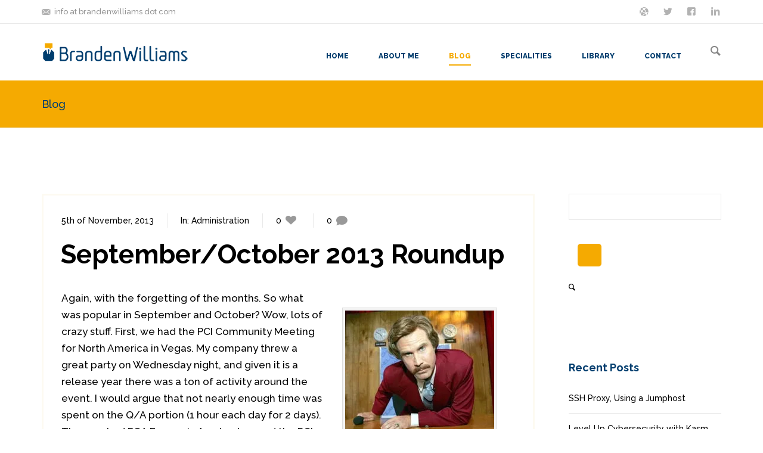

--- FILE ---
content_type: text/html; charset=UTF-8
request_url: https://www.brandenwilliams.com/blog/2013/11/05/septemberoctober-2013-roundup/
body_size: 19960
content:
<!DOCTYPE html>
<!--[if lt IE 8]> <html lang="en-US" class="ie7 ie" xmlns="http://www.w3.org/1999/xhtml"> <![endif]-->
<!--[if IE 8]> <html lang="en-US" class="ie8 ie" xmlns="http://www.w3.org/1999/xhtml"> <![endif]-->
<!--[if gt IE 8]><!--> <html lang="en-US" xmlns="http://www.w3.org/1999/xhtml"> <!--<![endif]-->
<head>

	<!-- META -->

	<meta charset="UTF-8" />
	<meta name="viewport" content="width=device-width,initial-scale=1,maximum-scale=1,user-scalable=no">
	<meta name="format-detection" content="telephone=no">

	<!-- TITLE -->

	<title>September/October 2013 Roundup | Branden R. Williams, Business Security Specialist</title>

	<!-- LINKS -->

	<link rel="profile" href="http://gmpg.org/xfn/11" />
	<link rel="pingback" href="https://www.brandenwilliams.com/xmlrpc.php" />

	
	<link rel="shortcut icon" type="image/x-icon" href="https://www.brandenwilliams.com/wp-content/uploads/2014/10/branden-icon.png" />

	
	<!--[if lt IE 9]><script src="http://html5shim.googlecode.com/svn/trunk/html5.js"></script><![endif]-->

	<!-- WP HEAD -->

	<meta name='robots' content='max-image-preview:large' />
<script id="cookieyes" type="text/javascript" src="https://cdn-cookieyes.com/client_data/da832809e99d3af6c79db944/script.js"></script><link rel='dns-prefetch' href='//maps.googleapis.com' />
<link rel='dns-prefetch' href='//stats.wp.com' />
<link rel='dns-prefetch' href='//fonts.googleapis.com' />
<link rel='dns-prefetch' href='//v0.wordpress.com' />
<link rel='dns-prefetch' href='//jetpack.wordpress.com' />
<link rel='dns-prefetch' href='//s0.wp.com' />
<link rel='dns-prefetch' href='//public-api.wordpress.com' />
<link rel='dns-prefetch' href='//0.gravatar.com' />
<link rel='dns-prefetch' href='//1.gravatar.com' />
<link rel='dns-prefetch' href='//2.gravatar.com' />
<link rel='preconnect' href='//i0.wp.com' />
<link rel='preconnect' href='//c0.wp.com' />
<link rel="alternate" type="application/rss+xml" title="Branden R. Williams, Business Security Specialist &raquo; Feed" href="https://www.brandenwilliams.com/feed/" />
<link rel="alternate" type="application/rss+xml" title="Branden R. Williams, Business Security Specialist &raquo; Comments Feed" href="https://www.brandenwilliams.com/comments/feed/" />
<link rel="alternate" title="oEmbed (JSON)" type="application/json+oembed" href="https://www.brandenwilliams.com/wp-json/oembed/1.0/embed?url=https%3A%2F%2Fwww.brandenwilliams.com%2Fblog%2F2013%2F11%2F05%2Fseptemberoctober-2013-roundup%2F" />
<link rel="alternate" title="oEmbed (XML)" type="text/xml+oembed" href="https://www.brandenwilliams.com/wp-json/oembed/1.0/embed?url=https%3A%2F%2Fwww.brandenwilliams.com%2Fblog%2F2013%2F11%2F05%2Fseptemberoctober-2013-roundup%2F&#038;format=xml" />
		<!-- This site uses the Google Analytics by MonsterInsights plugin v9.11.1 - Using Analytics tracking - https://www.monsterinsights.com/ -->
							<script src="//www.googletagmanager.com/gtag/js?id=G-132GPVZYGG"  data-cfasync="false" data-wpfc-render="false" type="text/javascript" async></script>
			<script data-cfasync="false" data-wpfc-render="false" type="text/javascript">
				var mi_version = '9.11.1';
				var mi_track_user = true;
				var mi_no_track_reason = '';
								var MonsterInsightsDefaultLocations = {"page_location":"https:\/\/www.brandenwilliams.com\/blog\/2013\/11\/05\/septemberoctober-2013-roundup\/"};
								if ( typeof MonsterInsightsPrivacyGuardFilter === 'function' ) {
					var MonsterInsightsLocations = (typeof MonsterInsightsExcludeQuery === 'object') ? MonsterInsightsPrivacyGuardFilter( MonsterInsightsExcludeQuery ) : MonsterInsightsPrivacyGuardFilter( MonsterInsightsDefaultLocations );
				} else {
					var MonsterInsightsLocations = (typeof MonsterInsightsExcludeQuery === 'object') ? MonsterInsightsExcludeQuery : MonsterInsightsDefaultLocations;
				}

								var disableStrs = [
										'ga-disable-G-132GPVZYGG',
									];

				/* Function to detect opted out users */
				function __gtagTrackerIsOptedOut() {
					for (var index = 0; index < disableStrs.length; index++) {
						if (document.cookie.indexOf(disableStrs[index] + '=true') > -1) {
							return true;
						}
					}

					return false;
				}

				/* Disable tracking if the opt-out cookie exists. */
				if (__gtagTrackerIsOptedOut()) {
					for (var index = 0; index < disableStrs.length; index++) {
						window[disableStrs[index]] = true;
					}
				}

				/* Opt-out function */
				function __gtagTrackerOptout() {
					for (var index = 0; index < disableStrs.length; index++) {
						document.cookie = disableStrs[index] + '=true; expires=Thu, 31 Dec 2099 23:59:59 UTC; path=/';
						window[disableStrs[index]] = true;
					}
				}

				if ('undefined' === typeof gaOptout) {
					function gaOptout() {
						__gtagTrackerOptout();
					}
				}
								window.dataLayer = window.dataLayer || [];

				window.MonsterInsightsDualTracker = {
					helpers: {},
					trackers: {},
				};
				if (mi_track_user) {
					function __gtagDataLayer() {
						dataLayer.push(arguments);
					}

					function __gtagTracker(type, name, parameters) {
						if (!parameters) {
							parameters = {};
						}

						if (parameters.send_to) {
							__gtagDataLayer.apply(null, arguments);
							return;
						}

						if (type === 'event') {
														parameters.send_to = monsterinsights_frontend.v4_id;
							var hookName = name;
							if (typeof parameters['event_category'] !== 'undefined') {
								hookName = parameters['event_category'] + ':' + name;
							}

							if (typeof MonsterInsightsDualTracker.trackers[hookName] !== 'undefined') {
								MonsterInsightsDualTracker.trackers[hookName](parameters);
							} else {
								__gtagDataLayer('event', name, parameters);
							}
							
						} else {
							__gtagDataLayer.apply(null, arguments);
						}
					}

					__gtagTracker('js', new Date());
					__gtagTracker('set', {
						'developer_id.dZGIzZG': true,
											});
					if ( MonsterInsightsLocations.page_location ) {
						__gtagTracker('set', MonsterInsightsLocations);
					}
										__gtagTracker('config', 'G-132GPVZYGG', {"forceSSL":"true","link_attribution":"true"} );
										window.gtag = __gtagTracker;										(function () {
						/* https://developers.google.com/analytics/devguides/collection/analyticsjs/ */
						/* ga and __gaTracker compatibility shim. */
						var noopfn = function () {
							return null;
						};
						var newtracker = function () {
							return new Tracker();
						};
						var Tracker = function () {
							return null;
						};
						var p = Tracker.prototype;
						p.get = noopfn;
						p.set = noopfn;
						p.send = function () {
							var args = Array.prototype.slice.call(arguments);
							args.unshift('send');
							__gaTracker.apply(null, args);
						};
						var __gaTracker = function () {
							var len = arguments.length;
							if (len === 0) {
								return;
							}
							var f = arguments[len - 1];
							if (typeof f !== 'object' || f === null || typeof f.hitCallback !== 'function') {
								if ('send' === arguments[0]) {
									var hitConverted, hitObject = false, action;
									if ('event' === arguments[1]) {
										if ('undefined' !== typeof arguments[3]) {
											hitObject = {
												'eventAction': arguments[3],
												'eventCategory': arguments[2],
												'eventLabel': arguments[4],
												'value': arguments[5] ? arguments[5] : 1,
											}
										}
									}
									if ('pageview' === arguments[1]) {
										if ('undefined' !== typeof arguments[2]) {
											hitObject = {
												'eventAction': 'page_view',
												'page_path': arguments[2],
											}
										}
									}
									if (typeof arguments[2] === 'object') {
										hitObject = arguments[2];
									}
									if (typeof arguments[5] === 'object') {
										Object.assign(hitObject, arguments[5]);
									}
									if ('undefined' !== typeof arguments[1].hitType) {
										hitObject = arguments[1];
										if ('pageview' === hitObject.hitType) {
											hitObject.eventAction = 'page_view';
										}
									}
									if (hitObject) {
										action = 'timing' === arguments[1].hitType ? 'timing_complete' : hitObject.eventAction;
										hitConverted = mapArgs(hitObject);
										__gtagTracker('event', action, hitConverted);
									}
								}
								return;
							}

							function mapArgs(args) {
								var arg, hit = {};
								var gaMap = {
									'eventCategory': 'event_category',
									'eventAction': 'event_action',
									'eventLabel': 'event_label',
									'eventValue': 'event_value',
									'nonInteraction': 'non_interaction',
									'timingCategory': 'event_category',
									'timingVar': 'name',
									'timingValue': 'value',
									'timingLabel': 'event_label',
									'page': 'page_path',
									'location': 'page_location',
									'title': 'page_title',
									'referrer' : 'page_referrer',
								};
								for (arg in args) {
																		if (!(!args.hasOwnProperty(arg) || !gaMap.hasOwnProperty(arg))) {
										hit[gaMap[arg]] = args[arg];
									} else {
										hit[arg] = args[arg];
									}
								}
								return hit;
							}

							try {
								f.hitCallback();
							} catch (ex) {
							}
						};
						__gaTracker.create = newtracker;
						__gaTracker.getByName = newtracker;
						__gaTracker.getAll = function () {
							return [];
						};
						__gaTracker.remove = noopfn;
						__gaTracker.loaded = true;
						window['__gaTracker'] = __gaTracker;
					})();
									} else {
										console.log("");
					(function () {
						function __gtagTracker() {
							return null;
						}

						window['__gtagTracker'] = __gtagTracker;
						window['gtag'] = __gtagTracker;
					})();
									}
			</script>
							<!-- / Google Analytics by MonsterInsights -->
		<style id='wp-img-auto-sizes-contain-inline-css' type='text/css'>
img:is([sizes=auto i],[sizes^="auto," i]){contain-intrinsic-size:3000px 1500px}
/*# sourceURL=wp-img-auto-sizes-contain-inline-css */
</style>
<link rel='stylesheet' id='jetpack_related-posts-css' href='https://c0.wp.com/p/jetpack/15.4/modules/related-posts/related-posts.css' type='text/css' media='all' />
<style id='wp-emoji-styles-inline-css' type='text/css'>

	img.wp-smiley, img.emoji {
		display: inline !important;
		border: none !important;
		box-shadow: none !important;
		height: 1em !important;
		width: 1em !important;
		margin: 0 0.07em !important;
		vertical-align: -0.1em !important;
		background: none !important;
		padding: 0 !important;
	}
/*# sourceURL=wp-emoji-styles-inline-css */
</style>
<style id='wp-block-library-inline-css' type='text/css'>
:root{--wp-block-synced-color:#7a00df;--wp-block-synced-color--rgb:122,0,223;--wp-bound-block-color:var(--wp-block-synced-color);--wp-editor-canvas-background:#ddd;--wp-admin-theme-color:#007cba;--wp-admin-theme-color--rgb:0,124,186;--wp-admin-theme-color-darker-10:#006ba1;--wp-admin-theme-color-darker-10--rgb:0,107,160.5;--wp-admin-theme-color-darker-20:#005a87;--wp-admin-theme-color-darker-20--rgb:0,90,135;--wp-admin-border-width-focus:2px}@media (min-resolution:192dpi){:root{--wp-admin-border-width-focus:1.5px}}.wp-element-button{cursor:pointer}:root .has-very-light-gray-background-color{background-color:#eee}:root .has-very-dark-gray-background-color{background-color:#313131}:root .has-very-light-gray-color{color:#eee}:root .has-very-dark-gray-color{color:#313131}:root .has-vivid-green-cyan-to-vivid-cyan-blue-gradient-background{background:linear-gradient(135deg,#00d084,#0693e3)}:root .has-purple-crush-gradient-background{background:linear-gradient(135deg,#34e2e4,#4721fb 50%,#ab1dfe)}:root .has-hazy-dawn-gradient-background{background:linear-gradient(135deg,#faaca8,#dad0ec)}:root .has-subdued-olive-gradient-background{background:linear-gradient(135deg,#fafae1,#67a671)}:root .has-atomic-cream-gradient-background{background:linear-gradient(135deg,#fdd79a,#004a59)}:root .has-nightshade-gradient-background{background:linear-gradient(135deg,#330968,#31cdcf)}:root .has-midnight-gradient-background{background:linear-gradient(135deg,#020381,#2874fc)}:root{--wp--preset--font-size--normal:16px;--wp--preset--font-size--huge:42px}.has-regular-font-size{font-size:1em}.has-larger-font-size{font-size:2.625em}.has-normal-font-size{font-size:var(--wp--preset--font-size--normal)}.has-huge-font-size{font-size:var(--wp--preset--font-size--huge)}.has-text-align-center{text-align:center}.has-text-align-left{text-align:left}.has-text-align-right{text-align:right}.has-fit-text{white-space:nowrap!important}#end-resizable-editor-section{display:none}.aligncenter{clear:both}.items-justified-left{justify-content:flex-start}.items-justified-center{justify-content:center}.items-justified-right{justify-content:flex-end}.items-justified-space-between{justify-content:space-between}.screen-reader-text{border:0;clip-path:inset(50%);height:1px;margin:-1px;overflow:hidden;padding:0;position:absolute;width:1px;word-wrap:normal!important}.screen-reader-text:focus{background-color:#ddd;clip-path:none;color:#444;display:block;font-size:1em;height:auto;left:5px;line-height:normal;padding:15px 23px 14px;text-decoration:none;top:5px;width:auto;z-index:100000}html :where(.has-border-color){border-style:solid}html :where([style*=border-top-color]){border-top-style:solid}html :where([style*=border-right-color]){border-right-style:solid}html :where([style*=border-bottom-color]){border-bottom-style:solid}html :where([style*=border-left-color]){border-left-style:solid}html :where([style*=border-width]){border-style:solid}html :where([style*=border-top-width]){border-top-style:solid}html :where([style*=border-right-width]){border-right-style:solid}html :where([style*=border-bottom-width]){border-bottom-style:solid}html :where([style*=border-left-width]){border-left-style:solid}html :where(img[class*=wp-image-]){height:auto;max-width:100%}:where(figure){margin:0 0 1em}html :where(.is-position-sticky){--wp-admin--admin-bar--position-offset:var(--wp-admin--admin-bar--height,0px)}@media screen and (max-width:600px){html :where(.is-position-sticky){--wp-admin--admin-bar--position-offset:0px}}

/*# sourceURL=wp-block-library-inline-css */
</style><style id='global-styles-inline-css' type='text/css'>
:root{--wp--preset--aspect-ratio--square: 1;--wp--preset--aspect-ratio--4-3: 4/3;--wp--preset--aspect-ratio--3-4: 3/4;--wp--preset--aspect-ratio--3-2: 3/2;--wp--preset--aspect-ratio--2-3: 2/3;--wp--preset--aspect-ratio--16-9: 16/9;--wp--preset--aspect-ratio--9-16: 9/16;--wp--preset--color--black: #000000;--wp--preset--color--cyan-bluish-gray: #abb8c3;--wp--preset--color--white: #ffffff;--wp--preset--color--pale-pink: #f78da7;--wp--preset--color--vivid-red: #cf2e2e;--wp--preset--color--luminous-vivid-orange: #ff6900;--wp--preset--color--luminous-vivid-amber: #fcb900;--wp--preset--color--light-green-cyan: #7bdcb5;--wp--preset--color--vivid-green-cyan: #00d084;--wp--preset--color--pale-cyan-blue: #8ed1fc;--wp--preset--color--vivid-cyan-blue: #0693e3;--wp--preset--color--vivid-purple: #9b51e0;--wp--preset--gradient--vivid-cyan-blue-to-vivid-purple: linear-gradient(135deg,rgb(6,147,227) 0%,rgb(155,81,224) 100%);--wp--preset--gradient--light-green-cyan-to-vivid-green-cyan: linear-gradient(135deg,rgb(122,220,180) 0%,rgb(0,208,130) 100%);--wp--preset--gradient--luminous-vivid-amber-to-luminous-vivid-orange: linear-gradient(135deg,rgb(252,185,0) 0%,rgb(255,105,0) 100%);--wp--preset--gradient--luminous-vivid-orange-to-vivid-red: linear-gradient(135deg,rgb(255,105,0) 0%,rgb(207,46,46) 100%);--wp--preset--gradient--very-light-gray-to-cyan-bluish-gray: linear-gradient(135deg,rgb(238,238,238) 0%,rgb(169,184,195) 100%);--wp--preset--gradient--cool-to-warm-spectrum: linear-gradient(135deg,rgb(74,234,220) 0%,rgb(151,120,209) 20%,rgb(207,42,186) 40%,rgb(238,44,130) 60%,rgb(251,105,98) 80%,rgb(254,248,76) 100%);--wp--preset--gradient--blush-light-purple: linear-gradient(135deg,rgb(255,206,236) 0%,rgb(152,150,240) 100%);--wp--preset--gradient--blush-bordeaux: linear-gradient(135deg,rgb(254,205,165) 0%,rgb(254,45,45) 50%,rgb(107,0,62) 100%);--wp--preset--gradient--luminous-dusk: linear-gradient(135deg,rgb(255,203,112) 0%,rgb(199,81,192) 50%,rgb(65,88,208) 100%);--wp--preset--gradient--pale-ocean: linear-gradient(135deg,rgb(255,245,203) 0%,rgb(182,227,212) 50%,rgb(51,167,181) 100%);--wp--preset--gradient--electric-grass: linear-gradient(135deg,rgb(202,248,128) 0%,rgb(113,206,126) 100%);--wp--preset--gradient--midnight: linear-gradient(135deg,rgb(2,3,129) 0%,rgb(40,116,252) 100%);--wp--preset--font-size--small: 13px;--wp--preset--font-size--medium: 20px;--wp--preset--font-size--large: 36px;--wp--preset--font-size--x-large: 42px;--wp--preset--spacing--20: 0.44rem;--wp--preset--spacing--30: 0.67rem;--wp--preset--spacing--40: 1rem;--wp--preset--spacing--50: 1.5rem;--wp--preset--spacing--60: 2.25rem;--wp--preset--spacing--70: 3.38rem;--wp--preset--spacing--80: 5.06rem;--wp--preset--shadow--natural: 6px 6px 9px rgba(0, 0, 0, 0.2);--wp--preset--shadow--deep: 12px 12px 50px rgba(0, 0, 0, 0.4);--wp--preset--shadow--sharp: 6px 6px 0px rgba(0, 0, 0, 0.2);--wp--preset--shadow--outlined: 6px 6px 0px -3px rgb(255, 255, 255), 6px 6px rgb(0, 0, 0);--wp--preset--shadow--crisp: 6px 6px 0px rgb(0, 0, 0);}:where(.is-layout-flex){gap: 0.5em;}:where(.is-layout-grid){gap: 0.5em;}body .is-layout-flex{display: flex;}.is-layout-flex{flex-wrap: wrap;align-items: center;}.is-layout-flex > :is(*, div){margin: 0;}body .is-layout-grid{display: grid;}.is-layout-grid > :is(*, div){margin: 0;}:where(.wp-block-columns.is-layout-flex){gap: 2em;}:where(.wp-block-columns.is-layout-grid){gap: 2em;}:where(.wp-block-post-template.is-layout-flex){gap: 1.25em;}:where(.wp-block-post-template.is-layout-grid){gap: 1.25em;}.has-black-color{color: var(--wp--preset--color--black) !important;}.has-cyan-bluish-gray-color{color: var(--wp--preset--color--cyan-bluish-gray) !important;}.has-white-color{color: var(--wp--preset--color--white) !important;}.has-pale-pink-color{color: var(--wp--preset--color--pale-pink) !important;}.has-vivid-red-color{color: var(--wp--preset--color--vivid-red) !important;}.has-luminous-vivid-orange-color{color: var(--wp--preset--color--luminous-vivid-orange) !important;}.has-luminous-vivid-amber-color{color: var(--wp--preset--color--luminous-vivid-amber) !important;}.has-light-green-cyan-color{color: var(--wp--preset--color--light-green-cyan) !important;}.has-vivid-green-cyan-color{color: var(--wp--preset--color--vivid-green-cyan) !important;}.has-pale-cyan-blue-color{color: var(--wp--preset--color--pale-cyan-blue) !important;}.has-vivid-cyan-blue-color{color: var(--wp--preset--color--vivid-cyan-blue) !important;}.has-vivid-purple-color{color: var(--wp--preset--color--vivid-purple) !important;}.has-black-background-color{background-color: var(--wp--preset--color--black) !important;}.has-cyan-bluish-gray-background-color{background-color: var(--wp--preset--color--cyan-bluish-gray) !important;}.has-white-background-color{background-color: var(--wp--preset--color--white) !important;}.has-pale-pink-background-color{background-color: var(--wp--preset--color--pale-pink) !important;}.has-vivid-red-background-color{background-color: var(--wp--preset--color--vivid-red) !important;}.has-luminous-vivid-orange-background-color{background-color: var(--wp--preset--color--luminous-vivid-orange) !important;}.has-luminous-vivid-amber-background-color{background-color: var(--wp--preset--color--luminous-vivid-amber) !important;}.has-light-green-cyan-background-color{background-color: var(--wp--preset--color--light-green-cyan) !important;}.has-vivid-green-cyan-background-color{background-color: var(--wp--preset--color--vivid-green-cyan) !important;}.has-pale-cyan-blue-background-color{background-color: var(--wp--preset--color--pale-cyan-blue) !important;}.has-vivid-cyan-blue-background-color{background-color: var(--wp--preset--color--vivid-cyan-blue) !important;}.has-vivid-purple-background-color{background-color: var(--wp--preset--color--vivid-purple) !important;}.has-black-border-color{border-color: var(--wp--preset--color--black) !important;}.has-cyan-bluish-gray-border-color{border-color: var(--wp--preset--color--cyan-bluish-gray) !important;}.has-white-border-color{border-color: var(--wp--preset--color--white) !important;}.has-pale-pink-border-color{border-color: var(--wp--preset--color--pale-pink) !important;}.has-vivid-red-border-color{border-color: var(--wp--preset--color--vivid-red) !important;}.has-luminous-vivid-orange-border-color{border-color: var(--wp--preset--color--luminous-vivid-orange) !important;}.has-luminous-vivid-amber-border-color{border-color: var(--wp--preset--color--luminous-vivid-amber) !important;}.has-light-green-cyan-border-color{border-color: var(--wp--preset--color--light-green-cyan) !important;}.has-vivid-green-cyan-border-color{border-color: var(--wp--preset--color--vivid-green-cyan) !important;}.has-pale-cyan-blue-border-color{border-color: var(--wp--preset--color--pale-cyan-blue) !important;}.has-vivid-cyan-blue-border-color{border-color: var(--wp--preset--color--vivid-cyan-blue) !important;}.has-vivid-purple-border-color{border-color: var(--wp--preset--color--vivid-purple) !important;}.has-vivid-cyan-blue-to-vivid-purple-gradient-background{background: var(--wp--preset--gradient--vivid-cyan-blue-to-vivid-purple) !important;}.has-light-green-cyan-to-vivid-green-cyan-gradient-background{background: var(--wp--preset--gradient--light-green-cyan-to-vivid-green-cyan) !important;}.has-luminous-vivid-amber-to-luminous-vivid-orange-gradient-background{background: var(--wp--preset--gradient--luminous-vivid-amber-to-luminous-vivid-orange) !important;}.has-luminous-vivid-orange-to-vivid-red-gradient-background{background: var(--wp--preset--gradient--luminous-vivid-orange-to-vivid-red) !important;}.has-very-light-gray-to-cyan-bluish-gray-gradient-background{background: var(--wp--preset--gradient--very-light-gray-to-cyan-bluish-gray) !important;}.has-cool-to-warm-spectrum-gradient-background{background: var(--wp--preset--gradient--cool-to-warm-spectrum) !important;}.has-blush-light-purple-gradient-background{background: var(--wp--preset--gradient--blush-light-purple) !important;}.has-blush-bordeaux-gradient-background{background: var(--wp--preset--gradient--blush-bordeaux) !important;}.has-luminous-dusk-gradient-background{background: var(--wp--preset--gradient--luminous-dusk) !important;}.has-pale-ocean-gradient-background{background: var(--wp--preset--gradient--pale-ocean) !important;}.has-electric-grass-gradient-background{background: var(--wp--preset--gradient--electric-grass) !important;}.has-midnight-gradient-background{background: var(--wp--preset--gradient--midnight) !important;}.has-small-font-size{font-size: var(--wp--preset--font-size--small) !important;}.has-medium-font-size{font-size: var(--wp--preset--font-size--medium) !important;}.has-large-font-size{font-size: var(--wp--preset--font-size--large) !important;}.has-x-large-font-size{font-size: var(--wp--preset--font-size--x-large) !important;}
/*# sourceURL=global-styles-inline-css */
</style>

<style id='classic-theme-styles-inline-css' type='text/css'>
/*! This file is auto-generated */
.wp-block-button__link{color:#fff;background-color:#32373c;border-radius:9999px;box-shadow:none;text-decoration:none;padding:calc(.667em + 2px) calc(1.333em + 2px);font-size:1.125em}.wp-block-file__button{background:#32373c;color:#fff;text-decoration:none}
/*# sourceURL=/wp-includes/css/classic-themes.min.css */
</style>
<style id='jetpack_facebook_likebox-inline-css' type='text/css'>
.widget_facebook_likebox {
	overflow: hidden;
}

/*# sourceURL=https://www.brandenwilliams.com/wp-content/plugins/jetpack/modules/widgets/facebook-likebox/style.css */
</style>
<link rel='stylesheet' id='krown-font-quote-css' href='https://fonts.googleapis.com/css?family=Amatic+SC&#038;ver=6.9' type='text/css' media='all' />
<link rel='stylesheet' id='krown-style-parties-css' href='https://www.brandenwilliams.com/wp-content/themes/branden-theme/css/third-parties.css?ver=6.9' type='text/css' media='all' />
<link rel='stylesheet' id='krown-style-css' href='https://www.brandenwilliams.com/wp-content/themes/branden-theme/style.css?ver=6.9' type='text/css' media='all' />
<style id='krown-style-inline-css' type='text/css'>


			/* CUSTOM FONTS */

			h1, h2, h3, h4, h5, h6, .krown-pie .holder span {
			  font-family: 'Raleway', sans-serif;;
			}

			body, input, textarea, button {
			  font-family: 'Raleway', sans-serif;;
			}

			/* CUSTOM COLORS */

			a, #primary-header a:hover, .header_email:hover:before, .header_phone:hover:before, .krown-social.default a:hover i:before, .top-menu > li:hover > a, #breadcrumbs a:hover, #primary-footer a, #tertiary-footer .collapsed-title:hover, .post-meta a:hover, .folio.like a:hover, .post-meta a:hover i, .krown-widget a:hover i, .folio.like a:hover i, .post-title:hover h2, .post-title:hover h1, .single-like:hover .krown-icon-heart-1:before, .single-like .post-like.liked:before, .comment-title a:hover, .comment-reply-link:hover, .widget ul a:hover, .krown-latest-posts a:hover h3, .portfolio-item.classic .caption > a:hover, .krown-text-icon a:hover h3, .krown-text-icon.style-one a:hover i, .krown-text-icon.style-three h3, .krown-text-icon.style-four i, .krown-twitter li a:hover, .krown-twitter .time:hover, .krown-twitter > a:hover span, .single-product .product_meta a:hover, .star-rating .star:before, .comment-form-rating a.star:before, .cart-contents:before, .cart_item a:hover, p.out-of-stock, .wp-playlist-item.wp-playlist-playing .wp-playlist-caption {
			   color: #f5aa01;
			}
			.top-menu > li:hover span, .sub-menu li:hover, .sub-menu li:hover + li, blockquote, .ui-slider-horizontal .ui-slider-handle:hover {
				border-color: #f5aa01;
			}
			.sub-menu li:hover, .pagination a:hover, .post-nav a:hover, .filter li:hover, .krown-accordion > section.opened h5:before, .krown-button:hover, input[type="submit"]:hover, .flex-control-nav li a.flex-active, .flexslider.krown-tour .flex-direction-nav a:hover, .tp-bullets.simplebullets.round .bullet.selected, .krown-tabs .titles li:hover, .krown-toggle.opened h5:before, .mejs-controls .mejs-time-rail .mejs-time-current, .mejs-controls .mejs-horizontal-volume-slider .mejs-horizontal-volume-current, .mejs-controls .mejs-volume-button .mejs-volume-slider .mejs-volume-current, .mejs-overlay:hover .mejs-overlay-button, .third-menu li:hover > a, .krown-button.empty:hover, .fancybox-nav span:hover, .fancybox-close:hover, ul.products li .button:hover, ul.products li .add_to_cart_button.added, .single-product .cart input:hover, .product-quantity input:hover, .single-product .cart .button:hover, .product-quantity .button:hover, .onsale, .woocommerce-pagination li a:hover, .woocommerce .buttons a:hover, .woocommerce button.button:hover, .woocommerce a.button:hover, .shop_table .product-remove a:hover, .checkout-button.button, .woocommerce-message .button:hover, .woocommerce-error .button:hover, .woocommerce-info .button:hover, .krown-progress-bars .bar, #pager-nav a.selected {
			   background-color: #f5aa01;
			}
			#top:hover, .author-avatar .caption, .portfolio-item.classic > a .hover, .alt-hover  {
			   background-color: #f5aa01;
			   background-color: rgba(245,170,1,.9);
			}
			.krown-text-icon.style-two a:hover i {
			   background-color: #f5aa01 !important;
			}

			/* CUSTOM CSS */

		.post-content ul li {margin-left: 40px; margin-bottom:5px;}
.post-content a:hover {color:#003d6e; text-decoration: underline;}
.wp-caption {
border: 1px solid #ddd;
text-align: center;
background-color: #f3f3f3;
padding-top: 4px;
margin: 30px;
}
.featured-image {float:left; margin-right:20px;}
.top-menu > li.selected span {
border-color: #f5aa01 !important;
}

.krown-button {background-color: #f5aa01}

input[type="submit"] {background-color: #f5aa01}
body  {font-weight: 500}

.krown-single-image img, .fancybox-thumb img {border: 8px solid #eee}
.post-more, .post-tags {
  background-color: none !important;
  font-size: 17px;
}
.post-more, .post-tags {
  font-size: 17px;
  background-color: #003d6e !important;
}
.bottom-space {margin-bottom: 50px;}
#page-title {
  background: none repeat scroll 0 0 #f5aa01;
}
.dark-section {background-color: #202020; color: #fff; font-size: 16px; font-weight:normal; line-height: 32px;}
h1, h2, h3, h4, h5, h6 {
  color: #003d6e;
}
.top-menu a {
  color: #003d6e;
}
.top-menu > li.selected > a {
  color: #f5aa01 !important;
}
.dark-section h4 {
  font-size: 29px;
  line-height: 32px;
  margin: 22px 0;
  color: #f5aa01 !important;
}
.page-template-template-blog-php .post-standard, .archive .post-standard, .search .post-standard {
  margin-bottom: 70px;
}
.format {display:none;}
article {background-color: #fff !important; padding:30px;border: 3px solid #fdfaf1 !important;}
/*# sourceURL=krown-style-inline-css */
</style>
<link rel='stylesheet' id='krown-font-head-css' href='https://fonts.googleapis.com/css?family=Raleway%3A300%2C400%2C400italic%2C500%2C600%2C700%2C700%2C800&#038;ver=6.9' type='text/css' media='all' />
<link rel='stylesheet' id='sharedaddy-css' href='https://c0.wp.com/p/jetpack/15.4/modules/sharedaddy/sharing.css' type='text/css' media='all' />
<link rel='stylesheet' id='social-logos-css' href='https://c0.wp.com/p/jetpack/15.4/_inc/social-logos/social-logos.min.css' type='text/css' media='all' />
<script type="text/javascript" id="jetpack_related-posts-js-extra">
/* <![CDATA[ */
var related_posts_js_options = {"post_heading":"h4"};
//# sourceURL=jetpack_related-posts-js-extra
/* ]]> */
</script>
<script type="text/javascript" src="https://c0.wp.com/p/jetpack/15.4/_inc/build/related-posts/related-posts.min.js" id="jetpack_related-posts-js"></script>
<script type="text/javascript" src="https://www.brandenwilliams.com/wp-content/plugins/google-analytics-for-wordpress/assets/js/frontend-gtag.min.js?ver=9.11.1" id="monsterinsights-frontend-script-js" async="async" data-wp-strategy="async"></script>
<script data-cfasync="false" data-wpfc-render="false" type="text/javascript" id='monsterinsights-frontend-script-js-extra'>/* <![CDATA[ */
var monsterinsights_frontend = {"js_events_tracking":"true","download_extensions":"doc,pdf,ppt,zip,xls,docx,pptx,xlsx","inbound_paths":"[{\"path\":\"\\\/go\\\/\",\"label\":\"affiliate\"},{\"path\":\"\\\/recommend\\\/\",\"label\":\"affiliate\"}]","home_url":"https:\/\/www.brandenwilliams.com","hash_tracking":"false","v4_id":"G-132GPVZYGG"};/* ]]> */
</script>
<script type="text/javascript" src="https://c0.wp.com/c/6.9/wp-includes/js/jquery/jquery.min.js" id="jquery-core-js"></script>
<script type="text/javascript" src="https://c0.wp.com/c/6.9/wp-includes/js/jquery/jquery-migrate.min.js" id="jquery-migrate-js"></script>
<script type="text/javascript" data-jetpack-boost="ignore" src="//www.brandenwilliams.com/wp-content/plugins/revslider/sr6/assets/js/rbtools.min.js?ver=6.7.40" async id="tp-tools-js"></script>
<script type="text/javascript" data-jetpack-boost="ignore" src="//www.brandenwilliams.com/wp-content/plugins/revslider/sr6/assets/js/rs6.min.js?ver=6.7.40" async id="revmin-js"></script>
<script type="text/javascript" src="https://maps.googleapis.com/maps/api/js?sensor=false&amp;ver=1" id="google-maps-js"></script>
<script></script><link rel="EditURI" type="application/rsd+xml" title="RSD" href="https://www.brandenwilliams.com/xmlrpc.php?rsd" />
<meta name="generator" content="WordPress 6.9" />
<link rel="canonical" href="https://www.brandenwilliams.com/blog/2013/11/05/septemberoctober-2013-roundup/" />
<link rel='shortlink' href='https://wp.me/p6VQNi-160' />
	<style>img#wpstats{display:none}</style>
		
<!-- Schema & Structured Data For WP v1.54.2 - -->
<script type="application/ld+json" class="saswp-schema-markup-output">
[{"@context":"https:\/\/schema.org\/","@graph":[{"@context":"https:\/\/schema.org\/","@type":"SiteNavigationElement","@id":"https:\/\/www.brandenwilliams.com\/#home","name":"Home","url":"https:\/\/www.brandenwilliams.com\/"},{"@context":"https:\/\/schema.org\/","@type":"SiteNavigationElement","@id":"https:\/\/www.brandenwilliams.com\/#about-me","name":"About Me","url":"https:\/\/www.brandenwilliams.com\/home\/about\/"},{"@context":"https:\/\/schema.org\/","@type":"SiteNavigationElement","@id":"https:\/\/www.brandenwilliams.com\/#blog","name":"Blog","url":"https:\/\/www.brandenwilliams.com\/home\/blog\/"},{"@context":"https:\/\/schema.org\/","@type":"SiteNavigationElement","@id":"https:\/\/www.brandenwilliams.com\/#specialities","name":"Specialities","url":"https:\/\/www.brandenwilliams.com\/home\/specialties\/"},{"@context":"https:\/\/schema.org\/","@type":"SiteNavigationElement","@id":"https:\/\/www.brandenwilliams.com\/#library","name":"Library","url":"https:\/\/www.brandenwilliams.com\/home\/media\/"},{"@context":"https:\/\/schema.org\/","@type":"SiteNavigationElement","@id":"https:\/\/www.brandenwilliams.com\/#contact","name":"Contact","url":"https:\/\/www.brandenwilliams.com\/home\/contact\/"}]},

{"@context":"https:\/\/schema.org\/","@type":"BlogPosting","@id":"https:\/\/www.brandenwilliams.com\/blog\/2013\/11\/05\/septemberoctober-2013-roundup\/#BlogPosting","url":"https:\/\/www.brandenwilliams.com\/blog\/2013\/11\/05\/septemberoctober-2013-roundup\/","inLanguage":"en-US","mainEntityOfPage":"https:\/\/www.brandenwilliams.com\/blog\/2013\/11\/05\/septemberoctober-2013-roundup\/","headline":"September\/October 2013 Roundup","description":"Again, with the forgetting of the months. So what was popular in September and October? Wow, lots of crazy stuff. First, we had the PCI Community Meeting for North America in Vegas. My company threw a great party on Wednesday night, and given it is a release year there was a ton of activity around","articleBody":" Stay Classy, San Diego!    Again, with the forgetting of the months. So what was popular in September and October? Wow, lots of crazy stuff. First, we had the PCI Community Meeting for North America in Vegas. My company threw a great party on Wednesday night, and given it is a release year there was a ton of activity around the event. I would argue that not nearly enough time was spent on the Q\/A portion (1 hour each day for 2 days). Then we had RSA Europe in Amsterdam and the PCI EU meeting in Nice. Josh Corman gave a great keynote at RSAC reinvigorating the focus on DevOps and information security. I also gave a talk on leveraging Lean &amp; Kanban in information security to a standing-room only crowd. I believe this will be a big topic over the next few years.    Here are the five most popular posts from the last two months:    \tHow Starbucks is Revolutionizing Mobile (Micro) Payments. Guys, something is going on here. I don't know if there is just a heavier push to mobile right now or what, but man this one is far and away the winner (more than 10x the traffic of any of the other posts below). You know how you see those crazy fools that pass their phone in front of some magical sensor at Starbucks and never seem to pull out their wallet, yet walk away with coffee? That is really part of a huge master plan to reduce the impact that payments has on the organization. Check out the scenarios discussed!  \tThe Only Customer Service Script You Will Ever Need. OK, maybe it's a sign that I have hit on a few key points. Four of the five here are bigtime repeat customers. Is customer service is less important now that customers are easiser to come by? Check out this diversion from security that will make you think about how you interact with your customers.  \tThe Definition of Cardholder Data. Yet another powerhouse that is keeping on top of the links. It's still on people's minds, probably because they are looking for ways to drop systems out of scope of PCI DSS, or because they are looking at the new eCommerce guidance from the Council. Hopefully this is a good benchmark for you.  \tFirst Impressions of the PCI DSS 3.0 Draft. Yes, this is highly anticipated among this crowd simply because we are in a release year. The draft should be made final this week, so expect a longer review by Friday. There are a number of changes that would represent critical workstreams for big and small merchants. If you have anything to do with PCI DSS, you should be planning your changes now as I believe a number of them will take you the full 12 months to plan, design, and implement.  \tHurry Up and Wait, PCI DSS 3.0. Yes, we are getting a new version this year and yes, I think that we should be concerned with what comes out. Watch for more posts from me in the coming weeks on some thoughts about industry consolidation and migrations to mobile.    Thanks for stopping by!","keywords":"","datePublished":"2013-11-05T08:57:44-06:00","dateModified":"2024-08-30T09:43:27-05:00","author":{"@type":"Person","name":"Branden Williams","url":"https:\/\/www.brandenwilliams.com\/blog\/author\/brw\/","sameAs":["http:\/\/www.brandenwilliams.com"],"image":{"@type":"ImageObject","url":"https:\/\/secure.gravatar.com\/avatar\/12e440514e067a44567b2865d0ffab61738d08ea6fb9307fa37b6867f17515ca?s=96&d=mm&r=g","height":96,"width":96}},"editor":{"@type":"Person","name":"Branden Williams","url":"https:\/\/www.brandenwilliams.com\/blog\/author\/brw\/","sameAs":["http:\/\/www.brandenwilliams.com"],"image":{"@type":"ImageObject","url":"https:\/\/secure.gravatar.com\/avatar\/12e440514e067a44567b2865d0ffab61738d08ea6fb9307fa37b6867f17515ca?s=96&d=mm&r=g","height":96,"width":96}},"publisher":{"@type":"Organization","name":"Branden R. Williams, Business Security Specialist","url":"https:\/\/www.brandenwilliams.com","logo":{"@type":"ImageObject","url":"https:\/\/www.brandenwilliams.com\/wp-content\/uploads\/2014\/10\/branden-icon.png","width":100,"height":100}},"image":[{"@type":"ImageObject","@id":"https:\/\/www.brandenwilliams.com\/blog\/2013\/11\/05\/septemberoctober-2013-roundup\/#primaryimage","url":"https:\/\/i0.wp.com\/www.brandenwilliams.com\/wp-content\/uploads\/2009\/11\/ron-burgundy.jpg?fit=250%2C208&#038;ssl=1","width":"250","height":"208"},{"@type":"ImageObject","url":"https:\/\/www.brandenwilliams.com\/wp-content\/uploads\/2009\/11\/ron-burgundy.jpg","width":250,"height":208,"caption":"250"}]}]
</script>

<meta name="generator" content="Powered by WPBakery Page Builder - drag and drop page builder for WordPress."/>
<meta name="generator" content="Powered by Slider Revolution 6.7.40 - responsive, Mobile-Friendly Slider Plugin for WordPress with comfortable drag and drop interface." />

<!-- Jetpack Open Graph Tags -->
<meta property="og:type" content="article" />
<meta property="og:title" content="September/October 2013 Roundup" />
<meta property="og:url" content="https://www.brandenwilliams.com/blog/2013/11/05/septemberoctober-2013-roundup/" />
<meta property="og:description" content="Again, with the forgetting of the months. So what was popular in September and October? Wow, lots of crazy stuff. First, we had the PCI Community Meeting for North America in Vegas. My company thre…" />
<meta property="article:published_time" content="2013-11-05T14:57:44+00:00" />
<meta property="article:modified_time" content="2024-08-30T14:43:27+00:00" />
<meta property="og:site_name" content="Branden R. Williams, Business Security Specialist" />
<meta property="og:image" content="https://i0.wp.com/www.brandenwilliams.com/wp-content/uploads/2009/11/ron-burgundy.jpg?fit=250%2C208&#038;ssl=1" />
<meta property="og:image:width" content="250" />
<meta property="og:image:height" content="208" />
<meta property="og:image:alt" content="" />
<meta property="og:locale" content="en_US" />
<meta name="fediverse:creator" content="@brw@infosec.exchange" />
<meta name="twitter:site" content="@BrandenWilliams" />
<meta name="twitter:text:title" content="September/October 2013 Roundup" />
<meta name="twitter:image" content="https://i0.wp.com/www.brandenwilliams.com/wp-content/uploads/2009/11/ron-burgundy.jpg?fit=250%2C208&#038;ssl=1&#038;w=144" />
<meta name="twitter:card" content="summary" />

<!-- End Jetpack Open Graph Tags -->
<script data-jetpack-boost="ignore">function setREVStartSize(e){
			//window.requestAnimationFrame(function() {
				window.RSIW = window.RSIW===undefined ? window.innerWidth : window.RSIW;
				window.RSIH = window.RSIH===undefined ? window.innerHeight : window.RSIH;
				try {
					var pw = document.getElementById(e.c).parentNode.offsetWidth,
						newh;
					pw = pw===0 || isNaN(pw) || (e.l=="fullwidth" || e.layout=="fullwidth") ? window.RSIW : pw;
					e.tabw = e.tabw===undefined ? 0 : parseInt(e.tabw);
					e.thumbw = e.thumbw===undefined ? 0 : parseInt(e.thumbw);
					e.tabh = e.tabh===undefined ? 0 : parseInt(e.tabh);
					e.thumbh = e.thumbh===undefined ? 0 : parseInt(e.thumbh);
					e.tabhide = e.tabhide===undefined ? 0 : parseInt(e.tabhide);
					e.thumbhide = e.thumbhide===undefined ? 0 : parseInt(e.thumbhide);
					e.mh = e.mh===undefined || e.mh=="" || e.mh==="auto" ? 0 : parseInt(e.mh,0);
					if(e.layout==="fullscreen" || e.l==="fullscreen")
						newh = Math.max(e.mh,window.RSIH);
					else{
						e.gw = Array.isArray(e.gw) ? e.gw : [e.gw];
						for (var i in e.rl) if (e.gw[i]===undefined || e.gw[i]===0) e.gw[i] = e.gw[i-1];
						e.gh = e.el===undefined || e.el==="" || (Array.isArray(e.el) && e.el.length==0)? e.gh : e.el;
						e.gh = Array.isArray(e.gh) ? e.gh : [e.gh];
						for (var i in e.rl) if (e.gh[i]===undefined || e.gh[i]===0) e.gh[i] = e.gh[i-1];
											
						var nl = new Array(e.rl.length),
							ix = 0,
							sl;
						e.tabw = e.tabhide>=pw ? 0 : e.tabw;
						e.thumbw = e.thumbhide>=pw ? 0 : e.thumbw;
						e.tabh = e.tabhide>=pw ? 0 : e.tabh;
						e.thumbh = e.thumbhide>=pw ? 0 : e.thumbh;
						for (var i in e.rl) nl[i] = e.rl[i]<window.RSIW ? 0 : e.rl[i];
						sl = nl[0];
						for (var i in nl) if (sl>nl[i] && nl[i]>0) { sl = nl[i]; ix=i;}
						var m = pw>(e.gw[ix]+e.tabw+e.thumbw) ? 1 : (pw-(e.tabw+e.thumbw)) / (e.gw[ix]);
						newh =  (e.gh[ix] * m) + (e.tabh + e.thumbh);
					}
					var el = document.getElementById(e.c);
					if (el!==null && el) el.style.height = newh+"px";
					el = document.getElementById(e.c+"_wrapper");
					if (el!==null && el) {
						el.style.height = newh+"px";
						el.style.display = "block";
					}
				} catch(e){
					console.log("Failure at Presize of Slider:" + e)
				}
			//});
		  };</script>
<noscript><style> .wpb_animate_when_almost_visible { opacity: 1; }</style></noscript>		
<link rel='stylesheet' id='jetpack-top-posts-widget-css' href='https://c0.wp.com/p/jetpack/15.4/modules/widgets/top-posts/style.css' type='text/css' media='all' />
<link rel='stylesheet' id='rs-plugin-settings-css' href='//www.brandenwilliams.com/wp-content/plugins/revslider/sr6/assets/css/rs6.css?ver=6.7.40' type='text/css' media='all' />
<style id='rs-plugin-settings-inline-css' type='text/css'>
.tp-caption a{color:#ff7302;text-shadow:none;-webkit-transition:all 0.2s ease-out;-moz-transition:all 0.2s ease-out;-o-transition:all 0.2s ease-out;-ms-transition:all 0.2s ease-out}.tp-caption a:hover{color:#ffa902}
/*# sourceURL=rs-plugin-settings-inline-css */
</style>
</head>

<body id="body" class="wp-singular post-template-default single single-post postid-4216 single-format-standard wp-theme-branden-theme w-parallax w-sticky no-touch no-js w-shrink wpb-js-composer js-comp-ver-8.7.2 vc_responsive">

	
		<!-- Primary Header Start -->
        <aside id="primary-header">

            <div class="wrapper clearfix">

            	
            		<div class="left"><a class="header_email" href="mailto:info@brandenwilliams.com">info at brandenwilliams dot com</a></div>

            	
            	
            	
            		<div class="right"><div class="krown-social header"><ul><li>
            <a target="_blank" rel="me" href="https://infosec.exchange/@brw" style="width: 40px;">
                <i class="krown-icon-network"></i><span >On Mastodon</span></a>
        </li><li>
            <a target="_blank" href="https://bsky.app/profile/brw.bsky.social" style="width: 40px;">
                <i class="krown-icon-twitter"></i><span >Follow me</span></a>
        </li><li>
            <a target="_blank" href="https://www.facebook.com/BrandenRWilliams" style="width: 40px;">
                <i class="krown-icon-facebook-squared"></i><span >Let's be friends</span></a>
        </li><li>
            <a target="_blank" href="http://www.linkedin.com/in/bwilliams" style="width: 40px;">
                <i class="krown-icon-linkedin"></i><span >View my resume</span></a>
        </li>
                </ul>
</div></div>

            	
            </div>

        </aside>
        <!-- Primary Header End -->

	
    <!-- Secondary Header Start -->
    <header id="secondary-header" style="height:95px">

    	<div class="header-content">

			<div class="wrapper clearfix">

				<!-- Logo Start -->
				
				<a id="logo" href="https://www.brandenwilliams.com" style="width:246px;height:35px">
					<img class="default" src="https://www.brandenwilliams.com/wp-content/uploads/2014/10/logo1.png" alt="Branden R. Williams, Business Security Specialist" />
					<img class="retina" src="https://www.brandenwilliams.com/wp-content/uploads/2014/10/logo11.png" alt="Branden R. Williams, Business Security Specialist" />
				</a>
				<!-- Logo End -->

	            <!-- Menu Start -->
	            <nav id="main-menu" class="clearfix right w-search " style="height:95px" data-nav-text="--- Navigate ---">

					<ul id="menu-main-menu" class="clearfix top-menu"><li id="menu-item-4546" class="menu-item"><a href="https://www.brandenwilliams.com/"><span>Home</span></a></li>
<li id="menu-item-4551" class="menu-item"><a href="https://www.brandenwilliams.com/home/about/"><span>About Me</span></a></li>
<li id="menu-item-4581" class="selected menu-item"><a href="https://www.brandenwilliams.com/home/blog/"><span>Blog</span></a></li>
<li id="menu-item-4549" class="menu-item"><a href="https://www.brandenwilliams.com/home/specialties/"><span>Specialities</span></a></li>
<li id="menu-item-4548" class="menu-item"><a href="https://www.brandenwilliams.com/home/media/"><span>Library</span></a></li>
<li id="menu-item-4550" class="menu-item"><a href="https://www.brandenwilliams.com/home/contact/"><span>Contact</span></a></li>
</ul>
	            	
	            		<div id="main-search">
		<form role="search" method="get" id="searchform" class="hover-show" action="https://www.brandenwilliams.com/" >
			<label class="screen-reader-text hidden" for="s">Search for:</label>
			<input type="search" name="s" id="s" />
			<i class="krown-icon-search"></i>
			<input id="submit_s" type="submit" />
	    </form></div>

	            	
	            	
				</nav>	
				<!-- Menu End -->

			</div>

		</div>

	</header>
	<!-- Secondary Header End -->

	<!-- Page Title Start -->
	
	
		<div id="page-title">
			<div class="wrapper clearfix">
				<h2 class="title">Blog</h2>			</div>
		</div>

		<!-- Page Title End -->

	
	<!-- Main Wrapper Start -->
	<div id="content" class="clearfix">
				<div class="wrapper clearfix">
		

		<div class="sub-content layout-right-sidebar">
	
	<article id="post-4216" class="post-standard post format-standard clearfix">

		<header>

			<ul class="post-meta clearfix">
				<li class="date">
					<a href="https://www.brandenwilliams.com/blog/2013/11/05/septemberoctober-2013-roundup/">5th of November, 2013</a>
				</li>
				<li class="category">
					In: <a href="https://www.brandenwilliams.com/blog/category/administration/"> Administration</a>				</li>
				<li class="like">
					<div><span>0</span>
						<i class="krown-icon-heart-1"></i></div>
				</li>
				<li class="comments">
					<a href="https://www.brandenwilliams.com/blog/2013/11/05/septemberoctober-2013-roundup/#comments">0						<i class="krown-icon-comment-alt"></i>
					</a>
				</li>
			</ul>

			
			<a href="https://www.brandenwilliams.com/blog/2013/11/05/septemberoctober-2013-roundup/" class="post-title">
				<h1>
					September/October 2013 Roundup				</h1>
			</a>

		</header>

		
		<section class="post-content">

			<div id="attachment_1576" style="width: 260px" class="wp-caption alignright"><a href="https://web.archive.org/web/20120515012219/http://www.anchorman-themovie.com/"><img data-recalc-dims="1" fetchpriority="high" decoding="async" aria-describedby="caption-attachment-1576" class="size-full wp-image-1576" title="Stay Classy, San Diego!" alt="Stay Classy, San Diego!" src="https://i0.wp.com/www.brandenwilliams.com/wp-content/uploads/2009/11/ron-burgundy.jpg?resize=250%2C208&#038;ssl=1" width="250" height="208" /></a><p id="caption-attachment-1576" class="wp-caption-text">Stay Classy, San Diego!</p></div>
<p>Again, with the forgetting of the months. So what was popular in September and October? Wow, lots of crazy stuff. First, we had the PCI Community Meeting for North America in Vegas. My company threw a great party on Wednesday night, and given it is a release year there was a ton of activity around the event. I would argue that not nearly enough time was spent on the Q/A portion (1 hour each day for 2 days). Then we had RSA Europe in Amsterdam and the PCI EU meeting in Nice. <a href="http://www.cognitivedissidents.com/" target="_blank" rel="noopener">Josh Corman</a> gave a great keynote at RSAC reinvigorating the focus on DevOps and information security. I also gave a talk on leveraging Lean &amp; Kanban in information security to a standing-room only crowd. I believe this will be a big topic over the next few years.</p>
<p>Here are the five most popular posts from the last two months:</p>
<ol>
<li><a title="How Starbucks is Revolutionizing Mobile (micro) Payments" href="https://www.brandenwilliams.com/blog/2013/01/24/how-starbucks-is-revolutionizing-micropayments/" target="_blank" rel="noopener">How Starbucks is Revolutionizing Mobile (Micro) Payments</a>. Guys, something is going on here. I don&#8217;t know if there is just a heavier push to mobile right now or what, but man this one is far and away the winner (more than 10x the traffic of any of the other posts below). You know how you see those crazy fools that pass their phone in front of some magical sensor at Starbucks and never seem to pull out their wallet, yet walk away with coffee? That is really part of a huge master plan to reduce the impact that payments has on the organization. Check out the scenarios discussed!</li>
<li><a title="The Only Customer Service Script You Will Ever Need" href="https://www.brandenwilliams.com/blog/2012/09/11/the-only-customer-service-script-you-will-ever-need/" target="_blank" rel="noopener">The Only Customer Service Script You Will Ever Need</a>. OK, maybe it&#8217;s a sign that I have hit on a few key points. Four of the five here are bigtime repeat customers. Is customer service is less important now that customers are easiser to come by? Check out this diversion from security that will make you think about how you interact with your customers.</li>
<li><a title="The Definition of Cardholder Data" href="https://www.brandenwilliams.com/blog/2009/09/30/the-definition-of-cardholder-data/" target="_blank" rel="noopener">The Definition of Cardholder Data</a>. Yet another powerhouse that is keeping on top of the links. It&#8217;s still on people&#8217;s minds, probably because they are looking for ways to drop systems out of scope of PCI DSS, or because they are looking at the new <a title="PCI Releases eCommerce Guidelines, READ THIS FIRST!" href="https://www.brandenwilliams.com/blog/2013/02/01/pci-releases-ecommerce-guidelines-read-this-first/" target="_blank" rel="noopener">eCommerce guidance</a> from the Council. Hopefully this is a good benchmark for you.</li>
<li><a title="First Impressions of the PCI DSS 3.0 Draft" href="https://www.brandenwilliams.com/blog/2013/09/17/first-impressions-of-the-pci-dss-3-0-draft/" target="_blank" rel="noopener">First Impressions of the PCI DSS 3.0 Draft</a>. Yes, this is highly anticipated among this crowd simply because we are in a release year. The draft should be made final this week, so expect a longer review by Friday. There are a number of changes that would represent critical workstreams for big and small merchants. If you have anything to do with PCI DSS, you should be planning your changes now as I believe a number of them will take you the full 12 months to plan, design, and implement.</li>
<li><a title="Hurry Up and Wait, PCI DSS 3.0" href="https://www.brandenwilliams.com/blog/2013/08/16/hurry-up-and-wait-pci-dss-3-0/" target="_blank" rel="noopener">Hurry Up and Wait, PCI DSS 3.0</a>. Yes, we are getting a new version this year and yes, I think that we should be concerned with what comes out. Watch for more posts from me in the coming weeks on some thoughts about industry consolidation and migrations to mobile.</li>
</ol>
<p>Thanks for stopping by!</p>
<p><center><em>This post originally appeared on <a href="http://blog.brandenwilliams.com/"><em>BrandenWilliams.com</em></a>.</em></center></p>

<p><strong>Possibly Related Posts:</strong></p>
<ul>
<li><a href="https://www.brandenwilliams.com/blog/2016/01/05/top-posts-from-2015/">Top Posts from 2015</a></li>
<li><a href="https://www.brandenwilliams.com/blog/2015/11/02/october-2015-roundup/">October 2015 Roundup</a></li>
<li><a href="https://www.brandenwilliams.com/blog/2015/10/06/september-2015-roundup/">September 2015 Roundup</a></li>
<li><a href="https://www.brandenwilliams.com/blog/2015/09/01/august-2015-roundup/">August 2015 Roundup</a></li>
<li><a href="https://www.brandenwilliams.com/blog/2015/08/04/june-july-2015-roundup/">June-July 2015 Roundup</a></li>
</ul><br />
<div class="sharedaddy sd-sharing-enabled"><div class="robots-nocontent sd-block sd-social sd-social-icon sd-sharing"><h3 class="sd-title">Share this:</h3><div class="sd-content"><ul><li class="share-twitter"><a rel="nofollow noopener noreferrer"
				data-shared="sharing-twitter-4216"
				class="share-twitter sd-button share-icon no-text"
				href="https://www.brandenwilliams.com/blog/2013/11/05/septemberoctober-2013-roundup/?share=twitter"
				target="_blank"
				aria-labelledby="sharing-twitter-4216"
				>
				<span id="sharing-twitter-4216" hidden>Click to share on X (Opens in new window)</span>
				<span>X</span>
			</a></li><li class="share-linkedin"><a rel="nofollow noopener noreferrer"
				data-shared="sharing-linkedin-4216"
				class="share-linkedin sd-button share-icon no-text"
				href="https://www.brandenwilliams.com/blog/2013/11/05/septemberoctober-2013-roundup/?share=linkedin"
				target="_blank"
				aria-labelledby="sharing-linkedin-4216"
				>
				<span id="sharing-linkedin-4216" hidden>Click to share on LinkedIn (Opens in new window)</span>
				<span>LinkedIn</span>
			</a></li><li class="share-facebook"><a rel="nofollow noopener noreferrer"
				data-shared="sharing-facebook-4216"
				class="share-facebook sd-button share-icon no-text"
				href="https://www.brandenwilliams.com/blog/2013/11/05/septemberoctober-2013-roundup/?share=facebook"
				target="_blank"
				aria-labelledby="sharing-facebook-4216"
				>
				<span id="sharing-facebook-4216" hidden>Click to share on Facebook (Opens in new window)</span>
				<span>Facebook</span>
			</a></li><li class="share-reddit"><a rel="nofollow noopener noreferrer"
				data-shared="sharing-reddit-4216"
				class="share-reddit sd-button share-icon no-text"
				href="https://www.brandenwilliams.com/blog/2013/11/05/septemberoctober-2013-roundup/?share=reddit"
				target="_blank"
				aria-labelledby="sharing-reddit-4216"
				>
				<span id="sharing-reddit-4216" hidden>Click to share on Reddit (Opens in new window)</span>
				<span>Reddit</span>
			</a></li><li class="share-pocket"><a rel="nofollow noopener noreferrer"
				data-shared="sharing-pocket-4216"
				class="share-pocket sd-button share-icon no-text"
				href="https://www.brandenwilliams.com/blog/2013/11/05/septemberoctober-2013-roundup/?share=pocket"
				target="_blank"
				aria-labelledby="sharing-pocket-4216"
				>
				<span id="sharing-pocket-4216" hidden>Click to share on Pocket (Opens in new window)</span>
				<span>Pocket</span>
			</a></li><li class="share-jetpack-whatsapp"><a rel="nofollow noopener noreferrer"
				data-shared="sharing-whatsapp-4216"
				class="share-jetpack-whatsapp sd-button share-icon no-text"
				href="https://www.brandenwilliams.com/blog/2013/11/05/septemberoctober-2013-roundup/?share=jetpack-whatsapp"
				target="_blank"
				aria-labelledby="sharing-whatsapp-4216"
				>
				<span id="sharing-whatsapp-4216" hidden>Click to share on WhatsApp (Opens in new window)</span>
				<span>WhatsApp</span>
			</a></li><li class="share-print"><a rel="nofollow noopener noreferrer"
				data-shared="sharing-print-4216"
				class="share-print sd-button share-icon no-text"
				href="https://www.brandenwilliams.com/blog/2013/11/05/septemberoctober-2013-roundup/#print?share=print"
				target="_blank"
				aria-labelledby="sharing-print-4216"
				>
				<span id="sharing-print-4216" hidden>Click to print (Opens in new window)</span>
				<span>Print</span>
			</a></li><li class="share-email"><a rel="nofollow noopener noreferrer"
				data-shared="sharing-email-4216"
				class="share-email sd-button share-icon no-text"
				href="mailto:?subject=%5BShared%20Post%5D%20September%2FOctober%202013%20Roundup&#038;body=https%3A%2F%2Fwww.brandenwilliams.com%2Fblog%2F2013%2F11%2F05%2Fseptemberoctober-2013-roundup%2F&#038;share=email"
				target="_blank"
				aria-labelledby="sharing-email-4216"
				data-email-share-error-title="Do you have email set up?" data-email-share-error-text="If you&#039;re having problems sharing via email, you might not have email set up for your browser. You may need to create a new email yourself." data-email-share-nonce="c718a7c55f" data-email-share-track-url="https://www.brandenwilliams.com/blog/2013/11/05/septemberoctober-2013-roundup/?share=email">
				<span id="sharing-email-4216" hidden>Click to email a link to a friend (Opens in new window)</span>
				<span>Email</span>
			</a></li><li class="share-end"></li></ul></div></div></div>
<div id='jp-relatedposts' class='jp-relatedposts' >
	<h3 class="jp-relatedposts-headline"><em>Related</em></h3>
</div>
			<p class="post-tags"></p>

            <div class="single-like clearfix">
                <a href="#" class="post-like krown-icon-heart-1" data-id="4216">
                    <span>0</span>
                </a>
            </div>

		</section>

		
	</article>

	

	</div><aside id="sidebar" class="layout-right-sidebar"> <section id="search-3" class="widget widget_search clearfix">
		<form role="search" method="get" id="searchform" class="hover-show" action="https://www.brandenwilliams.com/" >
			<label class="screen-reader-text hidden" for="s">Search for:</label>
			<input type="search" name="s" id="s" />
			<i class="krown-icon-search"></i>
			<input id="submit_s" type="submit" />
	    </form></section>
		<section id="recent-posts-5" class="widget widget_recent_entries clearfix">
		<h4 class="widget-title">Recent Posts</h4>
		<ul>
											<li>
					<a href="https://www.brandenwilliams.com/blog/2025/10/14/ssh-proxy-using-a-jumphost/">SSH Proxy, Using a Jumphost</a>
									</li>
											<li>
					<a href="https://www.brandenwilliams.com/blog/2025/01/23/level-up-cybersecurity-with-kasm-workspaces/">Level Up Cybersecurity with Kasm Workspaces</a>
									</li>
											<li>
					<a href="https://www.brandenwilliams.com/blog/2024/12/10/pgmail-1-5-released/">pgMail 1.5 Released!</a>
									</li>
											<li>
					<a href="https://www.brandenwilliams.com/blog/2024/11/27/lets-encrypt-for-non-webservers/">Let&#8217;s Encrypt for non-webservers</a>
									</li>
											<li>
					<a href="https://www.brandenwilliams.com/blog/2024/04/05/when-man-pages-go-weird/">When Man Pages Go Weird</a>
									</li>
					</ul>

		</section><section id="krown_commented_posts_widget-2" class="widget posts clearfix"><h4 class="widget-title">Most Commented Posts</h4><ul class="krown-widget krown-commented-posts">
			
				<li>
					<a href="https://www.brandenwilliams.com/blog/2014/08/26/is-pci-dss-effective/">
						<span>36							<i class="krown-icon-comment-alt"></i>
						</span>
						Is PCI DSS Effective?					</a>
				</li>

						
		
			
				<li>
					<a href="https://www.brandenwilliams.com/blog/2015/06/23/is-the-council-trying-to-kill-the-qsa-program/">
						<span>28							<i class="krown-icon-comment-alt"></i>
						</span>
						Is the Council Trying to Kill the QSA Program?					</a>
				</li>

						
		
			
				<li>
					<a href="https://www.brandenwilliams.com/blog/2013/06/26/why-2013-is-a-pivotal-year-for-pci-dss/">
						<span>20							<i class="krown-icon-comment-alt"></i>
						</span>
						Why 2013 is a Pivotal Year for PCI DSS					</a>
				</li>

						
		</ul></section><section id="krown_liked_posts_widget-2" class="widget posts clearfix"><h4 class="widget-title">Most Liked Posts</h4><ul class="krown-widget krown-liked-posts">
			
				<li>
					<a href="https://www.brandenwilliams.com/blog/2011/04/06/neutral-vs-agnostic/">
						<span>40							<i class="krown-icon-heart-1"></i>
						</span>
						Neutral vs. Agnostic					</a>
				</li>

						
		
			
				<li>
					<a href="https://www.brandenwilliams.com/blog/2012/09/11/the-only-customer-service-script-you-will-ever-need/">
						<span>25							<i class="krown-icon-heart-1"></i>
						</span>
						The Only Customer Service Script You Will Ever Need					</a>
				</li>

						
		
			
				<li>
					<a href="https://www.brandenwilliams.com/blog/2014/12/09/what-am-i-missing-outsource-payments-today/">
						<span>8							<i class="krown-icon-heart-1"></i>
						</span>
						What am I missing? Outsource payments today!					</a>
				</li>

						
		</ul></section></aside>
	<!-- Main Wrapper End -->
				</div>
			</div>

	<!-- Woo Footer Start -->
		<!-- Woo Footer End -->

	<!-- Tertiary Footer Start -->
	
	<!-- Tertiary Footer End -->

	<!-- Primary Footer Start -->
	
		<footer id="primary-footer" class="clearfix">

			<div class="wrapper clearfix">

				<div class="krown-column-row">

				
					<div class="krown-column-container span3">
						<div id="top-posts-3" class="widget widget_top-posts clearfix"><h4 class="widget-title">Top Posts</h4><ul><li><a href="https://www.brandenwilliams.com/blog/2017/04/11/the-pci-councils-revenue-generation-capability/" class="bump-view" data-bump-view="tp">The PCI Council&#039;s Revenue Generation Capability</a></li><li><a href="https://www.brandenwilliams.com/blog/2010/09/17/mastercard-service-provider-registration-explained/" class="bump-view" data-bump-view="tp">MasterCard Service Provider Registration Explained</a></li><li><a href="https://www.brandenwilliams.com/blog/2009/09/11/getting-the-most-from-your-qsa/" class="bump-view" data-bump-view="tp">Getting the Most from your QSA</a></li><li><a href="https://www.brandenwilliams.com/blog/2010/11/01/october-2010-roundup/" class="bump-view" data-bump-view="tp">October 2010 Roundup</a></li><li><a href="https://www.brandenwilliams.com/blog/2011/07/25/herding-cats-july-breaches-cant-happen-to-us/" class="bump-view" data-bump-view="tp">Herding Cats July, Breaches Can&#039;t Happen to Us</a></li></ul></div>					</div>

					<div class="krown-column-container span3">
						
		<div id="recent-posts-4" class="widget widget_recent_entries clearfix">
		<h4 class="widget-title">Recent Posts</h4>
		<ul>
											<li>
					<a href="https://www.brandenwilliams.com/blog/2025/10/14/ssh-proxy-using-a-jumphost/">SSH Proxy, Using a Jumphost</a>
									</li>
											<li>
					<a href="https://www.brandenwilliams.com/blog/2025/01/23/level-up-cybersecurity-with-kasm-workspaces/">Level Up Cybersecurity with Kasm Workspaces</a>
									</li>
											<li>
					<a href="https://www.brandenwilliams.com/blog/2024/12/10/pgmail-1-5-released/">pgMail 1.5 Released!</a>
									</li>
											<li>
					<a href="https://www.brandenwilliams.com/blog/2024/11/27/lets-encrypt-for-non-webservers/">Let&#8217;s Encrypt for non-webservers</a>
									</li>
											<li>
					<a href="https://www.brandenwilliams.com/blog/2024/04/05/when-man-pages-go-weird/">When Man Pages Go Weird</a>
									</li>
					</ul>

		</div>					</div>

					<div class="krown-column-container span3">
						<div id="linkcat-2" class="widget widget_links clearfix"><h4 class="widget-title">Blogroll</h4>
	<ul class='xoxo blogroll'>
<li><a href="https://www.darkreading.com/" target="_blank">DARKReading</a></li>
<li><a href="https://www.liquidmatrix.org/blog/" target="_blank">LiquidMatrix</a></li>
<li><a href="https://nakedsecurity.sophos.com/" target="_blank">Naked Security</a></li>
<li><a href="http://www.pcicompliancebook.info/" target="_blank">PCI Compliance Book Website</a></li>
<li><a href="https://risky.biz/" target="_blank">Risky Business</a></li>
<li><a href="http://www.securitybloggers.net/" target="_blank">Security Blogger&#039;s Network</a></li>

	</ul>
</div>
					</div>

					<div class="krown-column-container span3">
						<div id="facebook-likebox-5" class="widget widget_facebook_likebox clearfix">		<div id="fb-root"></div>
		<div class="fb-page" data-href="https://www.facebook.com/BrandenRWilliams/" data-width="340"  data-height="432" data-hide-cover="false" data-show-facepile="true" data-tabs="false" data-hide-cta="false" data-small-header="false">
		<div class="fb-xfbml-parse-ignore"><blockquote cite="https://www.facebook.com/BrandenRWilliams/"><a href="https://www.facebook.com/BrandenRWilliams/"></a></blockquote></div>
		</div>
		</div>					</div>

				
				</div>

			</div>

		</footer>

		<!-- Primary Footer End -->

	<!-- Secondary Footer Start -->
	
		<aside id="secondary-footer">

			<div class="wrapper clearfix">

            	
            		<div class="left">Copyright 2006-2025, Branden R. Williams. All Rights Reserved. </div>

            	
            	
            		<div class="right"><div class="krown-social header"><ul><li>
            <a target="_blank" href="https://bsky.app/profile/brandenwilliams.com" style="width: 40px;">
                <i class="krown-icon-twitter"></i><span >Follow me</span></a>
        </li><li>
            <a target="_blank" href="https://www.facebook.com/BrandenRWilliams" style="width: 40px;">
                <i class="krown-icon-facebook-squared"></i><span >Let's be friends</span></a>
        </li><li>
            <a target="_blank" href="http://www.linkedin.com/in/bwilliams" style="width: 40px;">
                <i class="krown-icon-linkedin"></i><span >View my resume</span></a>
        </li>
		</ul>
</div></div>

            	
            </div>

        </aside>

		<!-- Secondary Footer End -->

<!-- GTT Button -->
<a id="top" href="#"></a> 

<!-- IE7 Message Start -->
<div id="oldie">
	<p>This is a unique website which will require a more modern browser to work!<br /><br />
	<a href="https://www.google.com/chrome/" target="_blank">Please upgrade today!</a>
	</p>
</div>
<!-- IE7 Message End -->



		<script>
			window.RS_MODULES = window.RS_MODULES || {};
			window.RS_MODULES.modules = window.RS_MODULES.modules || {};
			window.RS_MODULES.waiting = window.RS_MODULES.waiting || [];
			window.RS_MODULES.defered = false;
			window.RS_MODULES.moduleWaiting = window.RS_MODULES.moduleWaiting || {};
			window.RS_MODULES.type = 'compiled';
		</script>
		<script type="speculationrules">
{"prefetch":[{"source":"document","where":{"and":[{"href_matches":"/*"},{"not":{"href_matches":["/wp-*.php","/wp-admin/*","/wp-content/uploads/*","/wp-content/*","/wp-content/plugins/*","/wp-content/themes/branden-theme/*","/*\\?(.+)"]}},{"not":{"selector_matches":"a[rel~=\"nofollow\"]"}},{"not":{"selector_matches":".no-prefetch, .no-prefetch a"}}]},"eagerness":"conservative"}]}
</script>

	<script type="text/javascript">
		window.WPCOM_sharing_counts = {"https://www.brandenwilliams.com/blog/2013/11/05/septemberoctober-2013-roundup/":4216};
	</script>
				<script type="text/javascript" id="jetpack-facebook-embed-js-extra">
/* <![CDATA[ */
var jpfbembed = {"appid":"249643311490","locale":"en_US"};
//# sourceURL=jetpack-facebook-embed-js-extra
/* ]]> */
</script>
<script type="text/javascript" src="https://c0.wp.com/p/jetpack/15.4/_inc/build/facebook-embed.min.js" id="jetpack-facebook-embed-js"></script>
<script type="text/javascript" src="https://www.brandenwilliams.com/wp-content/themes/branden-theme/js/jquery.flexslider-min.js" id="flexslider-js"></script>
<script type="text/javascript" src="https://www.brandenwilliams.com/wp-content/themes/branden-theme/js/jquery.isotope.min.js" id="isotope-js"></script>
<script type="text/javascript" src="https://c0.wp.com/c/6.9/wp-includes/js/underscore.min.js" id="underscore-js"></script>
<script type="text/javascript" id="wp-util-js-extra">
/* <![CDATA[ */
var _wpUtilSettings = {"ajax":{"url":"/wp-admin/admin-ajax.php"}};
//# sourceURL=wp-util-js-extra
/* ]]> */
</script>
<script type="text/javascript" src="https://c0.wp.com/c/6.9/wp-includes/js/wp-util.min.js" id="wp-util-js"></script>
<script type="text/javascript" src="https://c0.wp.com/c/6.9/wp-includes/js/backbone.min.js" id="backbone-js"></script>
<script type="text/javascript" id="mediaelement-core-js-before">
/* <![CDATA[ */
var mejsL10n = {"language":"en","strings":{"mejs.download-file":"Download File","mejs.install-flash":"You are using a browser that does not have Flash player enabled or installed. Please turn on your Flash player plugin or download the latest version from https://get.adobe.com/flashplayer/","mejs.fullscreen":"Fullscreen","mejs.play":"Play","mejs.pause":"Pause","mejs.time-slider":"Time Slider","mejs.time-help-text":"Use Left/Right Arrow keys to advance one second, Up/Down arrows to advance ten seconds.","mejs.live-broadcast":"Live Broadcast","mejs.volume-help-text":"Use Up/Down Arrow keys to increase or decrease volume.","mejs.unmute":"Unmute","mejs.mute":"Mute","mejs.volume-slider":"Volume Slider","mejs.video-player":"Video Player","mejs.audio-player":"Audio Player","mejs.captions-subtitles":"Captions/Subtitles","mejs.captions-chapters":"Chapters","mejs.none":"None","mejs.afrikaans":"Afrikaans","mejs.albanian":"Albanian","mejs.arabic":"Arabic","mejs.belarusian":"Belarusian","mejs.bulgarian":"Bulgarian","mejs.catalan":"Catalan","mejs.chinese":"Chinese","mejs.chinese-simplified":"Chinese (Simplified)","mejs.chinese-traditional":"Chinese (Traditional)","mejs.croatian":"Croatian","mejs.czech":"Czech","mejs.danish":"Danish","mejs.dutch":"Dutch","mejs.english":"English","mejs.estonian":"Estonian","mejs.filipino":"Filipino","mejs.finnish":"Finnish","mejs.french":"French","mejs.galician":"Galician","mejs.german":"German","mejs.greek":"Greek","mejs.haitian-creole":"Haitian Creole","mejs.hebrew":"Hebrew","mejs.hindi":"Hindi","mejs.hungarian":"Hungarian","mejs.icelandic":"Icelandic","mejs.indonesian":"Indonesian","mejs.irish":"Irish","mejs.italian":"Italian","mejs.japanese":"Japanese","mejs.korean":"Korean","mejs.latvian":"Latvian","mejs.lithuanian":"Lithuanian","mejs.macedonian":"Macedonian","mejs.malay":"Malay","mejs.maltese":"Maltese","mejs.norwegian":"Norwegian","mejs.persian":"Persian","mejs.polish":"Polish","mejs.portuguese":"Portuguese","mejs.romanian":"Romanian","mejs.russian":"Russian","mejs.serbian":"Serbian","mejs.slovak":"Slovak","mejs.slovenian":"Slovenian","mejs.spanish":"Spanish","mejs.swahili":"Swahili","mejs.swedish":"Swedish","mejs.tagalog":"Tagalog","mejs.thai":"Thai","mejs.turkish":"Turkish","mejs.ukrainian":"Ukrainian","mejs.vietnamese":"Vietnamese","mejs.welsh":"Welsh","mejs.yiddish":"Yiddish"}};
//# sourceURL=mediaelement-core-js-before
/* ]]> */
</script>
<script type="text/javascript" src="https://c0.wp.com/c/6.9/wp-includes/js/mediaelement/mediaelement-and-player.min.js" id="mediaelement-core-js"></script>
<script type="text/javascript" src="https://c0.wp.com/c/6.9/wp-includes/js/mediaelement/mediaelement-migrate.min.js" id="mediaelement-migrate-js"></script>
<script type="text/javascript" id="mediaelement-js-extra">
/* <![CDATA[ */
var _wpmejsSettings = {"pluginPath":"/wp-includes/js/mediaelement/","classPrefix":"mejs-","stretching":"responsive","audioShortcodeLibrary":"mediaelement","videoShortcodeLibrary":"mediaelement"};
//# sourceURL=mediaelement-js-extra
/* ]]> */
</script>
<script type="text/javascript" src="https://www.brandenwilliams.com/wp-content/themes/branden-theme/js/mejs-gw-playlist.min.js" id="wp-playlist-js"></script>
<script type="text/javascript" src="https://www.brandenwilliams.com/wp-content/themes/branden-theme/js/jquery.fancybox.pack.js" id="fancybox-js"></script>
<script type="text/javascript" src="https://www.brandenwilliams.com/wp-content/themes/branden-theme/js/plugins.min.js" id="theme_plugins-js"></script>
<script type="text/javascript" id="theme_scripts-js-extra">
/* <![CDATA[ */
var themeObjects = {"base":"https://www.brandenwilliams.com/wp-content/themes/branden-theme","mainColor":"#f5aa01"};
//# sourceURL=theme_scripts-js-extra
/* ]]> */
</script>
<script type="text/javascript" src="https://www.brandenwilliams.com/wp-content/themes/branden-theme/js/scripts.min.js" id="theme_scripts-js"></script>
<script type="text/javascript" src="https://www.brandenwilliams.com/wp-content/themes/branden-theme/js/mediaelement-and-player.min.js" id="wp-mediaelement-js"></script>
<script type="text/javascript" src="https://c0.wp.com/c/6.9/wp-includes/js/comment-reply.min.js" id="comment-reply-js" async="async" data-wp-strategy="async" fetchpriority="low"></script>
<script type="text/javascript" id="jetpack-stats-js-before">
/* <![CDATA[ */
_stq = window._stq || [];
_stq.push([ "view", {"v":"ext","blog":"102445656","post":"4216","tz":"-6","srv":"www.brandenwilliams.com","j":"1:15.4"} ]);
_stq.push([ "clickTrackerInit", "102445656", "4216" ]);
//# sourceURL=jetpack-stats-js-before
/* ]]> */
</script>
<script type="text/javascript" src="https://stats.wp.com/e-202604.js" id="jetpack-stats-js" defer="defer" data-wp-strategy="defer"></script>
<script type="text/javascript" id="sharing-js-js-extra">
/* <![CDATA[ */
var sharing_js_options = {"lang":"en","counts":"1","is_stats_active":"1"};
//# sourceURL=sharing-js-js-extra
/* ]]> */
</script>
<script type="text/javascript" src="https://c0.wp.com/p/jetpack/15.4/_inc/build/sharedaddy/sharing.min.js" id="sharing-js-js"></script>
<script type="text/javascript" id="sharing-js-js-after">
/* <![CDATA[ */
var windowOpen;
			( function () {
				function matches( el, sel ) {
					return !! (
						el.matches && el.matches( sel ) ||
						el.msMatchesSelector && el.msMatchesSelector( sel )
					);
				}

				document.body.addEventListener( 'click', function ( event ) {
					if ( ! event.target ) {
						return;
					}

					var el;
					if ( matches( event.target, 'a.share-twitter' ) ) {
						el = event.target;
					} else if ( event.target.parentNode && matches( event.target.parentNode, 'a.share-twitter' ) ) {
						el = event.target.parentNode;
					}

					if ( el ) {
						event.preventDefault();

						// If there's another sharing window open, close it.
						if ( typeof windowOpen !== 'undefined' ) {
							windowOpen.close();
						}
						windowOpen = window.open( el.getAttribute( 'href' ), 'wpcomtwitter', 'menubar=1,resizable=1,width=600,height=350' );
						return false;
					}
				} );
			} )();
var windowOpen;
			( function () {
				function matches( el, sel ) {
					return !! (
						el.matches && el.matches( sel ) ||
						el.msMatchesSelector && el.msMatchesSelector( sel )
					);
				}

				document.body.addEventListener( 'click', function ( event ) {
					if ( ! event.target ) {
						return;
					}

					var el;
					if ( matches( event.target, 'a.share-linkedin' ) ) {
						el = event.target;
					} else if ( event.target.parentNode && matches( event.target.parentNode, 'a.share-linkedin' ) ) {
						el = event.target.parentNode;
					}

					if ( el ) {
						event.preventDefault();

						// If there's another sharing window open, close it.
						if ( typeof windowOpen !== 'undefined' ) {
							windowOpen.close();
						}
						windowOpen = window.open( el.getAttribute( 'href' ), 'wpcomlinkedin', 'menubar=1,resizable=1,width=580,height=450' );
						return false;
					}
				} );
			} )();
var windowOpen;
			( function () {
				function matches( el, sel ) {
					return !! (
						el.matches && el.matches( sel ) ||
						el.msMatchesSelector && el.msMatchesSelector( sel )
					);
				}

				document.body.addEventListener( 'click', function ( event ) {
					if ( ! event.target ) {
						return;
					}

					var el;
					if ( matches( event.target, 'a.share-facebook' ) ) {
						el = event.target;
					} else if ( event.target.parentNode && matches( event.target.parentNode, 'a.share-facebook' ) ) {
						el = event.target.parentNode;
					}

					if ( el ) {
						event.preventDefault();

						// If there's another sharing window open, close it.
						if ( typeof windowOpen !== 'undefined' ) {
							windowOpen.close();
						}
						windowOpen = window.open( el.getAttribute( 'href' ), 'wpcomfacebook', 'menubar=1,resizable=1,width=600,height=400' );
						return false;
					}
				} );
			} )();
var windowOpen;
			( function () {
				function matches( el, sel ) {
					return !! (
						el.matches && el.matches( sel ) ||
						el.msMatchesSelector && el.msMatchesSelector( sel )
					);
				}

				document.body.addEventListener( 'click', function ( event ) {
					if ( ! event.target ) {
						return;
					}

					var el;
					if ( matches( event.target, 'a.share-pocket' ) ) {
						el = event.target;
					} else if ( event.target.parentNode && matches( event.target.parentNode, 'a.share-pocket' ) ) {
						el = event.target.parentNode;
					}

					if ( el ) {
						event.preventDefault();

						// If there's another sharing window open, close it.
						if ( typeof windowOpen !== 'undefined' ) {
							windowOpen.close();
						}
						windowOpen = window.open( el.getAttribute( 'href' ), 'wpcompocket', 'menubar=1,resizable=1,width=450,height=450' );
						return false;
					}
				} );
			} )();
//# sourceURL=sharing-js-js-after
/* ]]> */
</script>
<script id="wp-emoji-settings" type="application/json">
{"baseUrl":"https://s.w.org/images/core/emoji/17.0.2/72x72/","ext":".png","svgUrl":"https://s.w.org/images/core/emoji/17.0.2/svg/","svgExt":".svg","source":{"concatemoji":"https://www.brandenwilliams.com/wp-includes/js/wp-emoji-release.min.js?ver=6.9"}}
</script>
<script type="module">
/* <![CDATA[ */
/*! This file is auto-generated */
const a=JSON.parse(document.getElementById("wp-emoji-settings").textContent),o=(window._wpemojiSettings=a,"wpEmojiSettingsSupports"),s=["flag","emoji"];function i(e){try{var t={supportTests:e,timestamp:(new Date).valueOf()};sessionStorage.setItem(o,JSON.stringify(t))}catch(e){}}function c(e,t,n){e.clearRect(0,0,e.canvas.width,e.canvas.height),e.fillText(t,0,0);t=new Uint32Array(e.getImageData(0,0,e.canvas.width,e.canvas.height).data);e.clearRect(0,0,e.canvas.width,e.canvas.height),e.fillText(n,0,0);const a=new Uint32Array(e.getImageData(0,0,e.canvas.width,e.canvas.height).data);return t.every((e,t)=>e===a[t])}function p(e,t){e.clearRect(0,0,e.canvas.width,e.canvas.height),e.fillText(t,0,0);var n=e.getImageData(16,16,1,1);for(let e=0;e<n.data.length;e++)if(0!==n.data[e])return!1;return!0}function u(e,t,n,a){switch(t){case"flag":return n(e,"\ud83c\udff3\ufe0f\u200d\u26a7\ufe0f","\ud83c\udff3\ufe0f\u200b\u26a7\ufe0f")?!1:!n(e,"\ud83c\udde8\ud83c\uddf6","\ud83c\udde8\u200b\ud83c\uddf6")&&!n(e,"\ud83c\udff4\udb40\udc67\udb40\udc62\udb40\udc65\udb40\udc6e\udb40\udc67\udb40\udc7f","\ud83c\udff4\u200b\udb40\udc67\u200b\udb40\udc62\u200b\udb40\udc65\u200b\udb40\udc6e\u200b\udb40\udc67\u200b\udb40\udc7f");case"emoji":return!a(e,"\ud83e\u1fac8")}return!1}function f(e,t,n,a){let r;const o=(r="undefined"!=typeof WorkerGlobalScope&&self instanceof WorkerGlobalScope?new OffscreenCanvas(300,150):document.createElement("canvas")).getContext("2d",{willReadFrequently:!0}),s=(o.textBaseline="top",o.font="600 32px Arial",{});return e.forEach(e=>{s[e]=t(o,e,n,a)}),s}function r(e){var t=document.createElement("script");t.src=e,t.defer=!0,document.head.appendChild(t)}a.supports={everything:!0,everythingExceptFlag:!0},new Promise(t=>{let n=function(){try{var e=JSON.parse(sessionStorage.getItem(o));if("object"==typeof e&&"number"==typeof e.timestamp&&(new Date).valueOf()<e.timestamp+604800&&"object"==typeof e.supportTests)return e.supportTests}catch(e){}return null}();if(!n){if("undefined"!=typeof Worker&&"undefined"!=typeof OffscreenCanvas&&"undefined"!=typeof URL&&URL.createObjectURL&&"undefined"!=typeof Blob)try{var e="postMessage("+f.toString()+"("+[JSON.stringify(s),u.toString(),c.toString(),p.toString()].join(",")+"));",a=new Blob([e],{type:"text/javascript"});const r=new Worker(URL.createObjectURL(a),{name:"wpTestEmojiSupports"});return void(r.onmessage=e=>{i(n=e.data),r.terminate(),t(n)})}catch(e){}i(n=f(s,u,c,p))}t(n)}).then(e=>{for(const n in e)a.supports[n]=e[n],a.supports.everything=a.supports.everything&&a.supports[n],"flag"!==n&&(a.supports.everythingExceptFlag=a.supports.everythingExceptFlag&&a.supports[n]);var t;a.supports.everythingExceptFlag=a.supports.everythingExceptFlag&&!a.supports.flag,a.supports.everything||((t=a.source||{}).concatemoji?r(t.concatemoji):t.wpemoji&&t.twemoji&&(r(t.twemoji),r(t.wpemoji)))});
//# sourceURL=https://www.brandenwilliams.com/wp-includes/js/wp-emoji-loader.min.js
/* ]]> */
</script>
<script></script>
</body>
</html>